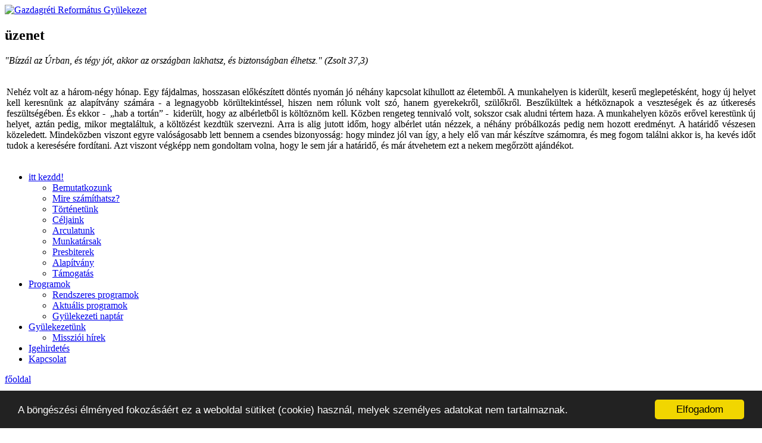

--- FILE ---
content_type: text/html; charset=UTF-8
request_url: https://www.gref.hu/hu/programok/
body_size: 4896
content:
<!DOCTYPE HTML>
<html lang="hu_HU">
<head>
<meta charset="UTF-8">
<meta http-equiv="content-type" content="text/html; charset=UTF-8" />
<title>Programok &mdash; Gazdagréti Református Gyülekezet</title><meta name="description" content="" />

<script type="text/javascript">
var CCM_DISPATCHER_FILENAME = '/index.php';var CCM_CID = 119;var CCM_EDIT_MODE = false;var CCM_ARRANGE_MODE = false;var CCM_IMAGE_PATH = "/concrete/images";
var CCM_TOOLS_PATH = "/tools/required";
var CCM_BASE_URL = "https://www.gref.hu";
var CCM_REL = "";

</script>

	<link rel="shortcut icon" href="/files/2813/4806/1204/favicon.png" type="image/x-icon" />
	<link rel="icon" href="/files/2813/4806/1204/favicon.png" type="image/x-icon" />

<link rel="stylesheet" type="text/css" href="/concrete/css/ccm.base.css?v=f5328a9a3f868aafb55adddba850122c" />
<script type="text/javascript" src="/concrete/js/jquery.js?v=f5328a9a3f868aafb55adddba850122c"></script>
<script type="text/javascript" src="/concrete/js/ccm.base.js?v=f5328a9a3f868aafb55adddba850122c"></script>
<style type="text/css"> 
#blockStyle29Sidebar11 {background-repeat:no-repeat; } 
#blockStyle5812Sidebar221 {background-repeat:no-repeat; } 
</style>
<!-- Begin Cookie Consent plugin by Silktide - http://silktide.com/cookieconsent -->
<script type="text/javascript">
window.cookieconsent_options = {"message":"A böngészési élményed fokozásáért ez a weboldal sütiket (cookie) használ, melyek személyes adatokat nem tartalmaznak.","dismiss":"Elfogadom","learnMore":"","link":null,"theme":"dark-bottom"};
</script>
<script type="text/javascript" src="/js/cookieconsent.min.js"></script>
<!-- End Cookie Consent plugin -->
<link rel="stylesheet" type="text/css" href="/css/reset.css?v=f5328a9a3f868aafb55adddba850122c" /><link rel="stylesheet" type="text/css" href="/themes/gref/main.css?v=20181029&amp;v=f5328a9a3f868aafb55adddba850122c" /><link rel="stylesheet" type="text/css" href="/themes/gref/typography.css?v=f5328a9a3f868aafb55adddba850122c" /><script type="text/javascript" src="/js/modernizr.js?v=f5328a9a3f868aafb55adddba850122c"></script><script type="text/javascript" src="/js/siteset.js?v=f5328a9a3f868aafb55adddba850122c"></script><script type="text/javascript" src="/themes/gref/js/site.js?v=f5328a9a3f868aafb55adddba850122c"></script><script type="text/javascript" src="/js/jquery.cycle.all.js"></script>
<!--[if lt IE 9]>
	<link rel="stylesheet" type="text/css" href="/themes/gref/ie.css" />
	<script type="text/javascript" src="/js/html5.js?v=f5328a9a3f868aafb55adddba850122c"></script><![endif]-->
</head>
<body id="right_sidebar">
<div id="container">
<div id="wrapper">
	<header>
		<a href="/"><img id="logo" src="/themes/gref/images/logo.png" alt="Gazdagréti Református Gyülekezet" /></a>
		<div id="uzenet">
			<h2>üzenet</h2>
			<div>
				<p><em>"Bízzál az Úrban, és tégy jót, akkor az országban lakhatsz, és biztonságban élhetsz." (Zsolt 37,3)</em></p>
<table border="0">
<tbody>
<tr>
<td style="text-align: justify;">
<p>Nehéz volt az a három-négy hónap. Egy fájdalmas, hosszasan előkészített döntés nyomán jó néhány kapcsolat kihullott az életemből. A munkahelyen is kiderült, keserű meglepetésként, hogy új helyet kell keresnünk az alapítvány számára - a legnagyobb körültekintéssel, hiszen nem rólunk volt szó, hanem gyerekekről, szülőkről. Beszűkültek a hétköznapok a veszteségek és az útkeresés feszültségében. És ekkor -  „hab a tortán” -  kiderült, hogy az albérletből is költöznöm kell. Közben rengeteg tennivaló volt, sokszor csak aludni tértem haza. A munkahelyen közös erővel kerestünk új helyet, aztán pedig, mikor megtaláltuk, a költözést kezdtük szervezni. Arra is alig jutott időm, hogy albérlet után nézzek, a néhány próbálkozás pedig nem hozott eredményt. A határidő vészesen közeledett. Mindeközben viszont egyre valóságosabb lett bennem a csendes bizonyosság: hogy mindez jól van így, a hely elő van már készítve számomra, és meg fogom találni akkor is, ha kevés időt tudok a keresésére fordítani. Azt viszont végképp nem gondoltam volna, hogy le sem jár a határidő, és már átvehetem ezt a nekem megőrzött ajándékot.</p>
</td>
</tr>
</tbody>
</table>			</div>
		</div>
		<div id="uzenetszoveg"></div>
		<nav class="menu">
			<ul class="nav"><li><a href="/hu/bemutatkozas/"  >itt kezdd!</a><ul><li><a href="/hu/bemutatkozas/bemutatkozunk/"  >Bemutatkozunk</a></li><li><a href="/hu/bemutatkozas/mire-szamits/"  >Mire számíthatsz?</a></li><li><a href="/hu/bemutatkozas/tortenetunk/"  >Történetünk</a></li><li><a href="/hu/bemutatkozas/celjaink/"  >Céljaink</a></li><li><a href="/hu/bemutatkozas/arculatunk/"  >Arculatunk</a></li><li><a href="/hu/bemutatkozas/munkatarsaink/"  >Munkatársak</a></li><li><a href="/hu/bemutatkozas/presbiterek/"  >Presbiterek</a></li><li><a href="/hu/bemutatkozas/alapitvany/"  >Alapítvány</a></li><li><a href="/hu/bemutatkozas/tamogatas/"  >Támogatás</a></li></ul></li><li class="nav-selected nav-path-selected"><a class="nav-selected nav-path-selected"  href="/hu/programok/">Programok</a><ul><li><a href="/hu/programok/rendszeres-programok/"  >Rendszeres programok</a></li><li><a href="/hu/programok/aktualis-programok/"  >Aktuális programok</a></li><li><a href="/hu/programok/gyulekezeti-naptar/"  >Gyülekezeti naptár</a></li></ul></li><li><a href="/hu/gyulekezetunk/"  >Gyülekezetünk</a><ul><li><a href="/hu/gyulekezetunk/misszioi-hirek/"  >Missziói hírek</a></li></ul></li><li><a href="/hu/igehirdetes/"  >Igehirdetés</a></li><li><a href="/hu/kapcsolat/"  >Kapcsolat</a></li></ul>			<a href="/" class="home">főoldal</a>
			<div class="clear"></div>
		</nav>
	</header>
	<div id="fb-root"></div>
<script>(function(d, s, id) {
  var js, fjs = d.getElementsByTagName(s)[0];
  if (d.getElementById(id)) return;
  js = d.createElement(s); js.id = id;
  js.src = "//connect.facebook.net/hu_HU/all.js#xfbml=1";
  fjs.parentNode.insertBefore(js, fjs);
}(document, 'script', 'facebook-jssdk'));</script><div id="container3"><div id="container2"><div id="container1">
	<div id="content">
						<h1>Programok</h1>				<div class="clear"></div>
				<div class="social">
					<div class="fbshare">
						<div class="fb-like" data-send="false" data-layout="button_count" data-width="450" data-show-faces="true" data-font="arial" data-action="recommend"></div>
					</div>
					<div class="gplus">
						<div class="g-plusone" data-size="medium"></div>
						<script type="text/javascript">
						  window.___gcfg = {lang: 'hu'};

						  (function() {
						    var po = document.createElement('script'); po.type = 'text/javascript'; po.async = true;
						    po.src = 'https://apis.google.com/js/plusone.js';
						    var s = document.getElementsByTagName('script')[0]; s.parentNode.insertBefore(po, s);
						  })();
						</script>
					</div>
					<div class="tweet">
						<a href="https://twitter.com/share" class="twitter-share-button" data-lang="hu">Tweet</a>
						<script>!function(d,s,id){var js,fjs=d.getElementsByTagName(s)[0],p=/^http:/.test(d.location)?'http':'https';if(!d.getElementById(id)){js=d.createElement(s);js.id=id;js.src=p+'://platform.twitter.com/widgets.js';fjs.parentNode.insertBefore(js,fjs);}}(document, 'script', 'twitter-wjs');</script>
					</div>
				</div>
									<div class="clear"></div>
	</div>
	<aside>
		<form action="/hu/kereses" method="get" class="odd">
			<h3>Keresés</h3>
			<input type="text" name="query" class="search" value="Keresés az oldalon" onfocus="this.value='';" onblur="if(this.value=='') this.value='Keresés az oldalon';" />
			<input type="image" class="submit" src="/themes/gref/images/search.png" />
		</form>
		<div id="login" class="box odd">
		<div style="padding:0 0.4em;font-size:1.2em;line-height:1.2;">
			Istentiszteleteinket vasárnap 10 és 18 órai kezdettel, nyáron 9 és 19 órai kezdettel tartjuk.
		</div>
		<div class="clear"></div>
		</div>
						<div id="login" class="box odd">
			<h3>Belépés</h3>
		<div class="scontent">
			<form action="/login/do_login/" method="post">
				<div class="row">
					<label for="uName" style="letter-spacing:3px;">név</label>
					<input name="uName" id="uName" type="text" class="text user" />
				</div>
				<div class="row">
					<label for="uPassword">jelszó</label>
					<input name="uPassword" id="uPassword" type="password" class="text password" />
				</div>
								<input type="hidden" name="rcID" value="" />
								<div class="row">
					<input type="image" src="/themes/gref/images/ok.png" style="padding:0;margin:0 2px 0 44px;float:left;" value="Bejelentkezés" title="Bejelentkezés" />
				</div>
				<a id="lostpw" class="lostpw">elfelejtett jelszó</a>
			</form>
		</div>
		<div class="clear"></div>
	<div id="lostpwcontent">
		<p>Kérjük adja meg az e-mail címét, mellyel regisztrált, hogy elküldjünk egy új jelszót!</p>
		<form id="forgot_password" method="post" action="/login/forgot_password/">
			<input type="hidden" name="rcID" value="" />
			<div class="row">
				<label for="uEmail">email</label>
				<input type="text" name="uEmail" id="uEmail" value="" class="text email" />
			</div>
			<div class="row">
				<input type="image" src="/themes/gref/images/ok.png" style="padding:0;margin:0 2px 0 44px;float:left;" value="Elküld" title="Elküld" />
			</div>
			<div class="clear"></div>
		</form>
	</div>
		</div>
			<div id="blockStyle5812Main21" class="box even ccm-block-styles" >
<div class="block_frame">
	<div class="block_header">
		<h3>Hirdetések</h3>
	</div>
	<div class="block_content">
				<div id="newsletter_5812" class="newsletter">
			<form action="/index.php?cID=119&stackID=138&bID=5812&btask=passthru_stack&ccm_token=1768510799:4d6e1187e8a91cc41cf576ca40faa3fc&method=submit" method="post" id="newsletterForm">
				<div class="row radio">
					<input type="radio" name="subscribe" id="newsletterSubscribe" value="1" checked /> <label for="newsletterSubscribe">Feliratkozás</label><br />
					<input type="radio" name="subscribe" id="newsletterUnsubscribe" value="0" /> <label for="newsletterUnsubscribe">Leiratkozás</label>
				</div>
				<div class="row sub">
					<input type="text" name="newsletter_name" id="newsletterName" class="req text" placeholder="Név" />
				</div>
				<div class="row">
					<input type="email" name="email" id="newsletterEmail" class="req text" placeholder="E-mail" />
				</div>
				<div class="row captcha">
					<label>Milyen nap van ma?</label>		<div id="ssKepcsa">
							<div class="kepcsaNap" data-hash="8338c6b1c26f2033383541103782e775">Vasárnap</div>
							<div class="kepcsaNap" data-hash="1188706e041a7235f553f3b861050ef7">Hétfő</div>
							<div class="kepcsaNap" data-hash="0846235d158f70d1fbd72fb8652df647">Kedd</div>
							<div class="kepcsaNap" data-hash="6a1fe9c8ea870c515723363f704056da">Szerda</div>
							<div class="kepcsaNap" data-hash="07ad0dbddd762a76d26a44247e758555">Csütörtök</div>
							<div class="kepcsaNap" data-hash="9b973e430f5253bd3b68dd227fe45f7a">Péntek</div>
							<div class="kepcsaNap" data-hash="5a6fb08aa03a42681084f6b33545b4e8">Szombat</div>
						<input type="text" class="req" name="ssKepcsaValasz" style="display:none;" />
			<input type="hidden" name="ssKepcsa" value="d8021d94ec0f1123c12465eee5ab83b9" />
			<div class="clear"></div>
		</div>
		<script>
			$(function () {
				var sc = $('#ssKepcsa'),
					d = sc.find('.kepcsaNap');
				d.click(function() {
					d.removeClass('kepcsaNapSelected');
					sc.find('[name="ssKepcsaValasz"]').val($(this).addClass('kepcsaNapSelected').data('hash'));
				});
			});
		</script>
									<p class="notice">Ennek az ellenőrzésnek az a célja, hogy megbizonyosodjunk arról, hogy Ön egy valós személy, és nem egy program. Kattintson a megfelelő napra!</p>
										</div>
				<div class="row">
					<input type="checkbox" id="gdpr"><label><span>Hozzájárulok ahhoz, hogy a <b>Gazdagréti Református Gyülekezet</b> a nevemet és e-mail címemet hírlevelezési céllal kezelje és a részemre email hírleveleket küldjön. </span></label>
				</div>
				<div class="submit">
					<input type="submit" id="sbmt" name="send" value="Elküld" disabled/>
				</div>
			</form>
		</div>
		<script type="text/javascript">
		var newsletterFormTexts = {
			pleaseFill: 'Kérem töltse ki ezt a mezőt.',
			invalidEmail: 'Érvénytelen e-mail cím.'
		};
		$(function(){
			$('#gdpr').change(function(){
				if($(this).prop('checked')){
					$('#sbmt').prop('disabled', false);
				}else{
					$('#sbmt').prop('disabled', true);
				}
			});
		});
		</script>
		<div class="clear"></div>
	</div>
	<div class="block_footer"></div>
</div>
</div>	</aside>
</div>
<footer>
	<h2 class="title">Impresszum</h2>
	<div class="sitename">Gazdagréti Református Gyülekezet</div>
	<img alt="Postacím" src="/themes/gref/images/mail.png" />Bp. 1118 Rétköz u. 41.<br/>
	<img alt="Telefon" src="/themes/gref/images/phone.png" />+36-1-246-0892<br/>
	<img alt="E-mail" src="/themes/gref/images/email.png" /><a href="iroda[KUKAC]gref.hu"></a>
</footer>
</div></div>		<div class="clear"></div>
		<div id="siteset"><a href="http://siteset.hu" target="_blank"><img src="/themes/gref/images/poweredby_siteset.png" alt="Powered by SiteSet"></a></div>
	</div>
</div>
</body></html>

--- FILE ---
content_type: text/html; charset=utf-8
request_url: https://accounts.google.com/o/oauth2/postmessageRelay?parent=https%3A%2F%2Fwww.gref.hu&jsh=m%3B%2F_%2Fscs%2Fabc-static%2F_%2Fjs%2Fk%3Dgapi.lb.en.OE6tiwO4KJo.O%2Fd%3D1%2Frs%3DAHpOoo_Itz6IAL6GO-n8kgAepm47TBsg1Q%2Fm%3D__features__
body_size: 164
content:
<!DOCTYPE html><html><head><title></title><meta http-equiv="content-type" content="text/html; charset=utf-8"><meta http-equiv="X-UA-Compatible" content="IE=edge"><meta name="viewport" content="width=device-width, initial-scale=1, minimum-scale=1, maximum-scale=1, user-scalable=0"><script src='https://ssl.gstatic.com/accounts/o/2580342461-postmessagerelay.js' nonce="yTHjqTXjkYU99IK7Vy7tPQ"></script></head><body><script type="text/javascript" src="https://apis.google.com/js/rpc:shindig_random.js?onload=init" nonce="yTHjqTXjkYU99IK7Vy7tPQ"></script></body></html>